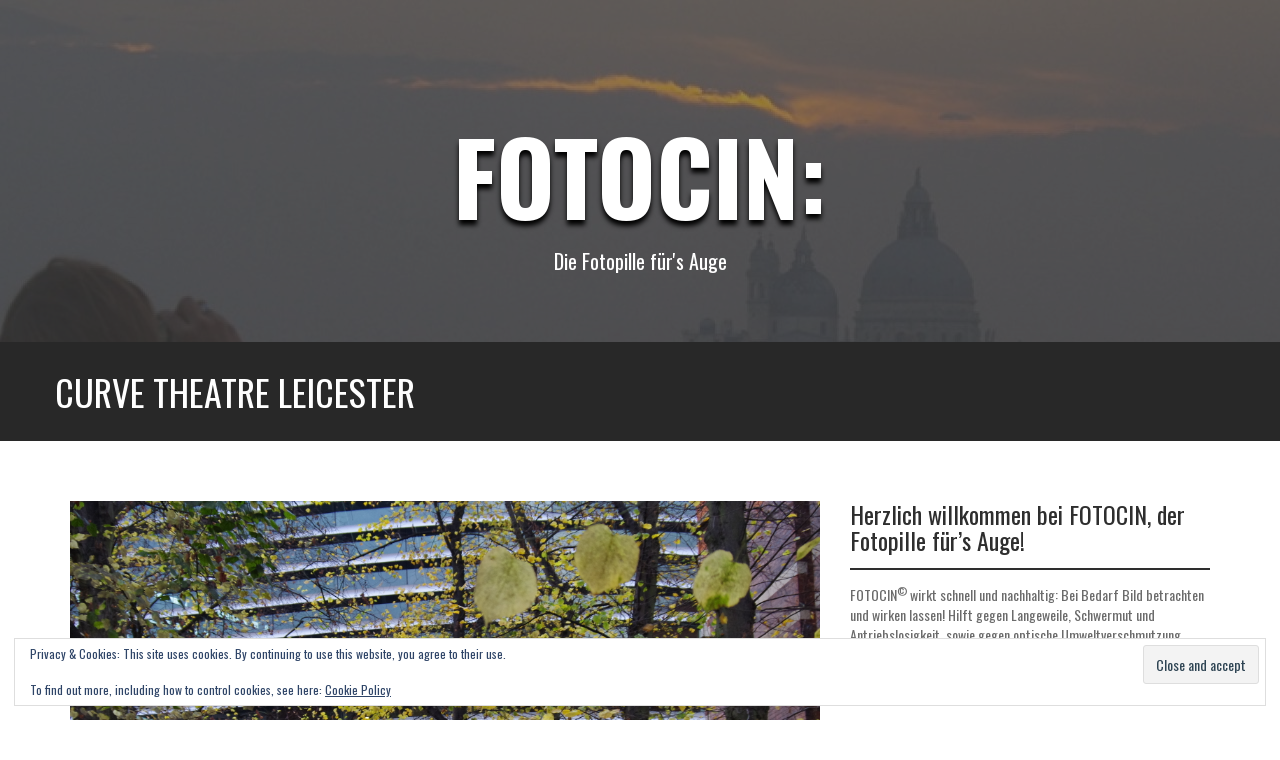

--- FILE ---
content_type: text/html; charset=UTF-8
request_url: https://fotocin.de/curve-theatre-leicester/
body_size: 21886
content:
<!DOCTYPE html>
<html lang="de">
<head>
<meta charset="UTF-8">
<meta name="viewport" content="width=device-width, initial-scale=1">
<link rel="profile" href="https://gmpg.org/xfn/11">
<link rel="pingback" href="https://fotocin.de/xmlrpc.php">

<meta name='robots' content='index, follow, max-image-preview:large, max-snippet:-1, max-video-preview:-1' />
<!-- Jetpack Site Verification Tags -->
<meta name="google-site-verification" content="googled0497ecd385eafe4.html" />

	<!-- This site is optimized with the Yoast SEO plugin v26.6 - https://yoast.com/wordpress/plugins/seo/ -->
	<title>Curve Theatre Leicester &#183; Fotocin:</title>
	<link rel="canonical" href="https://fotocin.de/curve-theatre-leicester/" />
	<meta property="og:locale" content="de_DE" />
	<meta property="og:type" content="article" />
	<meta property="og:title" content="Curve Theatre Leicester &#183; Fotocin:" />
	<meta property="og:url" content="https://fotocin.de/curve-theatre-leicester/" />
	<meta property="og:site_name" content="Fotocin:" />
	<meta property="article:published_time" content="2016-11-10T22:37:27+00:00" />
	<meta property="article:modified_time" content="2016-11-10T22:41:01+00:00" />
	<meta property="og:image" content="https://fotocin.de/wp-content/uploads/2016/11/IMGP2567.jpg" />
	<meta name="author" content="FOTOCIN" />
	<meta name="twitter:label1" content="Verfasst von" />
	<meta name="twitter:data1" content="FOTOCIN" />
	<script type="application/ld+json" class="yoast-schema-graph">{"@context":"https://schema.org","@graph":[{"@type":"WebPage","@id":"https://fotocin.de/curve-theatre-leicester/","url":"https://fotocin.de/curve-theatre-leicester/","name":"Curve Theatre Leicester &#183; Fotocin:","isPartOf":{"@id":"https://fotocin.de/#website"},"primaryImageOfPage":{"@id":"https://fotocin.de/curve-theatre-leicester/#primaryimage"},"image":{"@id":"https://fotocin.de/curve-theatre-leicester/#primaryimage"},"thumbnailUrl":"https://fotocin.de/wp-content/uploads/2016/11/IMGP2567.jpg","datePublished":"2016-11-10T22:37:27+00:00","dateModified":"2016-11-10T22:41:01+00:00","author":{"@id":"https://fotocin.de/#/schema/person/03331afe392d26b11e7ac90236f581d6"},"inLanguage":"de","potentialAction":[{"@type":"ReadAction","target":["https://fotocin.de/curve-theatre-leicester/"]}]},{"@type":"ImageObject","inLanguage":"de","@id":"https://fotocin.de/curve-theatre-leicester/#primaryimage","url":"https://fotocin.de/wp-content/uploads/2016/11/IMGP2567.jpg","contentUrl":"https://fotocin.de/wp-content/uploads/2016/11/IMGP2567.jpg"},{"@type":"WebSite","@id":"https://fotocin.de/#website","url":"https://fotocin.de/","name":"Fotocin:","description":"Die Fotopille für&#039;s Auge","potentialAction":[{"@type":"SearchAction","target":{"@type":"EntryPoint","urlTemplate":"https://fotocin.de/?s={search_term_string}"},"query-input":{"@type":"PropertyValueSpecification","valueRequired":true,"valueName":"search_term_string"}}],"inLanguage":"de"},{"@type":"Person","@id":"https://fotocin.de/#/schema/person/03331afe392d26b11e7ac90236f581d6","name":"FOTOCIN","image":{"@type":"ImageObject","inLanguage":"de","@id":"https://fotocin.de/#/schema/person/image/","url":"https://secure.gravatar.com/avatar/65757dd74ab58ca2da10480c212e01c9bcbbd4ce5cdd7b52bef27f6b76c6a9aa?s=96&d=mm&r=g","contentUrl":"https://secure.gravatar.com/avatar/65757dd74ab58ca2da10480c212e01c9bcbbd4ce5cdd7b52bef27f6b76c6a9aa?s=96&d=mm&r=g","caption":"FOTOCIN"},"description":"Herzlich willkommen bei FOTOCIN©, der Fotopille für’s Auge! FOTOCIN© wirkt schnell und nachhaltig: Bei Bedarf Bild betrachten und wirken lassen! Hilft gegen Langeweile, Schwermut und Antriebslosigkeit, sowie gegen optische Umweltverschmutzung. Dosierung nach Bedarf. Risiken und Nebenwirkungen sind nicht bekannt. Die hier eingestellten Bilder sind urheberrechtlich geschützt. Wenn Du einzelne Bilder privat oder gewerblich nutzen möchtest, frag bitte erst nach: info@fotocin.de","url":"https://fotocin.de/author/74paulp_/"}]}</script>
	<!-- / Yoast SEO plugin. -->


<link rel='dns-prefetch' href='//secure.gravatar.com' />
<link rel='dns-prefetch' href='//stats.wp.com' />
<link rel='dns-prefetch' href='//fonts.googleapis.com' />
<link rel='dns-prefetch' href='//widgets.wp.com' />
<link rel='dns-prefetch' href='//s0.wp.com' />
<link rel='dns-prefetch' href='//0.gravatar.com' />
<link rel='dns-prefetch' href='//1.gravatar.com' />
<link rel='dns-prefetch' href='//2.gravatar.com' />
<link rel="alternate" type="application/rss+xml" title="Fotocin: &raquo; Feed" href="https://fotocin.de/feed/" />
<link rel="alternate" type="application/rss+xml" title="Fotocin: &raquo; Kommentar-Feed" href="https://fotocin.de/comments/feed/" />
<link rel="alternate" type="application/rss+xml" title="Fotocin: &raquo; Curve Theatre Leicester-Kommentar-Feed" href="https://fotocin.de/curve-theatre-leicester/feed/" />
<link rel="alternate" title="oEmbed (JSON)" type="application/json+oembed" href="https://fotocin.de/wp-json/oembed/1.0/embed?url=https%3A%2F%2Ffotocin.de%2Fcurve-theatre-leicester%2F" />
<link rel="alternate" title="oEmbed (XML)" type="text/xml+oembed" href="https://fotocin.de/wp-json/oembed/1.0/embed?url=https%3A%2F%2Ffotocin.de%2Fcurve-theatre-leicester%2F&#038;format=xml" />
<style id='wp-img-auto-sizes-contain-inline-css' type='text/css'>
img:is([sizes=auto i],[sizes^="auto," i]){contain-intrinsic-size:3000px 1500px}
/*# sourceURL=wp-img-auto-sizes-contain-inline-css */
</style>
<link rel='stylesheet' id='wp-recentcomments-css' href='https://fotocin.de/wp-content/plugins/wp-recentcomments/css/wp-recentcomments.css?ver=2.2.7' type='text/css' media='screen' />
<style id='wp-emoji-styles-inline-css' type='text/css'>

	img.wp-smiley, img.emoji {
		display: inline !important;
		border: none !important;
		box-shadow: none !important;
		height: 1em !important;
		width: 1em !important;
		margin: 0 0.07em !important;
		vertical-align: -0.1em !important;
		background: none !important;
		padding: 0 !important;
	}
/*# sourceURL=wp-emoji-styles-inline-css */
</style>
<style id='wp-block-library-inline-css' type='text/css'>
:root{--wp-block-synced-color:#7a00df;--wp-block-synced-color--rgb:122,0,223;--wp-bound-block-color:var(--wp-block-synced-color);--wp-editor-canvas-background:#ddd;--wp-admin-theme-color:#007cba;--wp-admin-theme-color--rgb:0,124,186;--wp-admin-theme-color-darker-10:#006ba1;--wp-admin-theme-color-darker-10--rgb:0,107,160.5;--wp-admin-theme-color-darker-20:#005a87;--wp-admin-theme-color-darker-20--rgb:0,90,135;--wp-admin-border-width-focus:2px}@media (min-resolution:192dpi){:root{--wp-admin-border-width-focus:1.5px}}.wp-element-button{cursor:pointer}:root .has-very-light-gray-background-color{background-color:#eee}:root .has-very-dark-gray-background-color{background-color:#313131}:root .has-very-light-gray-color{color:#eee}:root .has-very-dark-gray-color{color:#313131}:root .has-vivid-green-cyan-to-vivid-cyan-blue-gradient-background{background:linear-gradient(135deg,#00d084,#0693e3)}:root .has-purple-crush-gradient-background{background:linear-gradient(135deg,#34e2e4,#4721fb 50%,#ab1dfe)}:root .has-hazy-dawn-gradient-background{background:linear-gradient(135deg,#faaca8,#dad0ec)}:root .has-subdued-olive-gradient-background{background:linear-gradient(135deg,#fafae1,#67a671)}:root .has-atomic-cream-gradient-background{background:linear-gradient(135deg,#fdd79a,#004a59)}:root .has-nightshade-gradient-background{background:linear-gradient(135deg,#330968,#31cdcf)}:root .has-midnight-gradient-background{background:linear-gradient(135deg,#020381,#2874fc)}:root{--wp--preset--font-size--normal:16px;--wp--preset--font-size--huge:42px}.has-regular-font-size{font-size:1em}.has-larger-font-size{font-size:2.625em}.has-normal-font-size{font-size:var(--wp--preset--font-size--normal)}.has-huge-font-size{font-size:var(--wp--preset--font-size--huge)}.has-text-align-center{text-align:center}.has-text-align-left{text-align:left}.has-text-align-right{text-align:right}.has-fit-text{white-space:nowrap!important}#end-resizable-editor-section{display:none}.aligncenter{clear:both}.items-justified-left{justify-content:flex-start}.items-justified-center{justify-content:center}.items-justified-right{justify-content:flex-end}.items-justified-space-between{justify-content:space-between}.screen-reader-text{border:0;clip-path:inset(50%);height:1px;margin:-1px;overflow:hidden;padding:0;position:absolute;width:1px;word-wrap:normal!important}.screen-reader-text:focus{background-color:#ddd;clip-path:none;color:#444;display:block;font-size:1em;height:auto;left:5px;line-height:normal;padding:15px 23px 14px;text-decoration:none;top:5px;width:auto;z-index:100000}html :where(.has-border-color){border-style:solid}html :where([style*=border-top-color]){border-top-style:solid}html :where([style*=border-right-color]){border-right-style:solid}html :where([style*=border-bottom-color]){border-bottom-style:solid}html :where([style*=border-left-color]){border-left-style:solid}html :where([style*=border-width]){border-style:solid}html :where([style*=border-top-width]){border-top-style:solid}html :where([style*=border-right-width]){border-right-style:solid}html :where([style*=border-bottom-width]){border-bottom-style:solid}html :where([style*=border-left-width]){border-left-style:solid}html :where(img[class*=wp-image-]){height:auto;max-width:100%}:where(figure){margin:0 0 1em}html :where(.is-position-sticky){--wp-admin--admin-bar--position-offset:var(--wp-admin--admin-bar--height,0px)}@media screen and (max-width:600px){html :where(.is-position-sticky){--wp-admin--admin-bar--position-offset:0px}}

/*# sourceURL=wp-block-library-inline-css */
</style><style id='global-styles-inline-css' type='text/css'>
:root{--wp--preset--aspect-ratio--square: 1;--wp--preset--aspect-ratio--4-3: 4/3;--wp--preset--aspect-ratio--3-4: 3/4;--wp--preset--aspect-ratio--3-2: 3/2;--wp--preset--aspect-ratio--2-3: 2/3;--wp--preset--aspect-ratio--16-9: 16/9;--wp--preset--aspect-ratio--9-16: 9/16;--wp--preset--color--black: #000000;--wp--preset--color--cyan-bluish-gray: #abb8c3;--wp--preset--color--white: #ffffff;--wp--preset--color--pale-pink: #f78da7;--wp--preset--color--vivid-red: #cf2e2e;--wp--preset--color--luminous-vivid-orange: #ff6900;--wp--preset--color--luminous-vivid-amber: #fcb900;--wp--preset--color--light-green-cyan: #7bdcb5;--wp--preset--color--vivid-green-cyan: #00d084;--wp--preset--color--pale-cyan-blue: #8ed1fc;--wp--preset--color--vivid-cyan-blue: #0693e3;--wp--preset--color--vivid-purple: #9b51e0;--wp--preset--gradient--vivid-cyan-blue-to-vivid-purple: linear-gradient(135deg,rgb(6,147,227) 0%,rgb(155,81,224) 100%);--wp--preset--gradient--light-green-cyan-to-vivid-green-cyan: linear-gradient(135deg,rgb(122,220,180) 0%,rgb(0,208,130) 100%);--wp--preset--gradient--luminous-vivid-amber-to-luminous-vivid-orange: linear-gradient(135deg,rgb(252,185,0) 0%,rgb(255,105,0) 100%);--wp--preset--gradient--luminous-vivid-orange-to-vivid-red: linear-gradient(135deg,rgb(255,105,0) 0%,rgb(207,46,46) 100%);--wp--preset--gradient--very-light-gray-to-cyan-bluish-gray: linear-gradient(135deg,rgb(238,238,238) 0%,rgb(169,184,195) 100%);--wp--preset--gradient--cool-to-warm-spectrum: linear-gradient(135deg,rgb(74,234,220) 0%,rgb(151,120,209) 20%,rgb(207,42,186) 40%,rgb(238,44,130) 60%,rgb(251,105,98) 80%,rgb(254,248,76) 100%);--wp--preset--gradient--blush-light-purple: linear-gradient(135deg,rgb(255,206,236) 0%,rgb(152,150,240) 100%);--wp--preset--gradient--blush-bordeaux: linear-gradient(135deg,rgb(254,205,165) 0%,rgb(254,45,45) 50%,rgb(107,0,62) 100%);--wp--preset--gradient--luminous-dusk: linear-gradient(135deg,rgb(255,203,112) 0%,rgb(199,81,192) 50%,rgb(65,88,208) 100%);--wp--preset--gradient--pale-ocean: linear-gradient(135deg,rgb(255,245,203) 0%,rgb(182,227,212) 50%,rgb(51,167,181) 100%);--wp--preset--gradient--electric-grass: linear-gradient(135deg,rgb(202,248,128) 0%,rgb(113,206,126) 100%);--wp--preset--gradient--midnight: linear-gradient(135deg,rgb(2,3,129) 0%,rgb(40,116,252) 100%);--wp--preset--font-size--small: 13px;--wp--preset--font-size--medium: 20px;--wp--preset--font-size--large: 36px;--wp--preset--font-size--x-large: 42px;--wp--preset--spacing--20: 0.44rem;--wp--preset--spacing--30: 0.67rem;--wp--preset--spacing--40: 1rem;--wp--preset--spacing--50: 1.5rem;--wp--preset--spacing--60: 2.25rem;--wp--preset--spacing--70: 3.38rem;--wp--preset--spacing--80: 5.06rem;--wp--preset--shadow--natural: 6px 6px 9px rgba(0, 0, 0, 0.2);--wp--preset--shadow--deep: 12px 12px 50px rgba(0, 0, 0, 0.4);--wp--preset--shadow--sharp: 6px 6px 0px rgba(0, 0, 0, 0.2);--wp--preset--shadow--outlined: 6px 6px 0px -3px rgb(255, 255, 255), 6px 6px rgb(0, 0, 0);--wp--preset--shadow--crisp: 6px 6px 0px rgb(0, 0, 0);}:where(.is-layout-flex){gap: 0.5em;}:where(.is-layout-grid){gap: 0.5em;}body .is-layout-flex{display: flex;}.is-layout-flex{flex-wrap: wrap;align-items: center;}.is-layout-flex > :is(*, div){margin: 0;}body .is-layout-grid{display: grid;}.is-layout-grid > :is(*, div){margin: 0;}:where(.wp-block-columns.is-layout-flex){gap: 2em;}:where(.wp-block-columns.is-layout-grid){gap: 2em;}:where(.wp-block-post-template.is-layout-flex){gap: 1.25em;}:where(.wp-block-post-template.is-layout-grid){gap: 1.25em;}.has-black-color{color: var(--wp--preset--color--black) !important;}.has-cyan-bluish-gray-color{color: var(--wp--preset--color--cyan-bluish-gray) !important;}.has-white-color{color: var(--wp--preset--color--white) !important;}.has-pale-pink-color{color: var(--wp--preset--color--pale-pink) !important;}.has-vivid-red-color{color: var(--wp--preset--color--vivid-red) !important;}.has-luminous-vivid-orange-color{color: var(--wp--preset--color--luminous-vivid-orange) !important;}.has-luminous-vivid-amber-color{color: var(--wp--preset--color--luminous-vivid-amber) !important;}.has-light-green-cyan-color{color: var(--wp--preset--color--light-green-cyan) !important;}.has-vivid-green-cyan-color{color: var(--wp--preset--color--vivid-green-cyan) !important;}.has-pale-cyan-blue-color{color: var(--wp--preset--color--pale-cyan-blue) !important;}.has-vivid-cyan-blue-color{color: var(--wp--preset--color--vivid-cyan-blue) !important;}.has-vivid-purple-color{color: var(--wp--preset--color--vivid-purple) !important;}.has-black-background-color{background-color: var(--wp--preset--color--black) !important;}.has-cyan-bluish-gray-background-color{background-color: var(--wp--preset--color--cyan-bluish-gray) !important;}.has-white-background-color{background-color: var(--wp--preset--color--white) !important;}.has-pale-pink-background-color{background-color: var(--wp--preset--color--pale-pink) !important;}.has-vivid-red-background-color{background-color: var(--wp--preset--color--vivid-red) !important;}.has-luminous-vivid-orange-background-color{background-color: var(--wp--preset--color--luminous-vivid-orange) !important;}.has-luminous-vivid-amber-background-color{background-color: var(--wp--preset--color--luminous-vivid-amber) !important;}.has-light-green-cyan-background-color{background-color: var(--wp--preset--color--light-green-cyan) !important;}.has-vivid-green-cyan-background-color{background-color: var(--wp--preset--color--vivid-green-cyan) !important;}.has-pale-cyan-blue-background-color{background-color: var(--wp--preset--color--pale-cyan-blue) !important;}.has-vivid-cyan-blue-background-color{background-color: var(--wp--preset--color--vivid-cyan-blue) !important;}.has-vivid-purple-background-color{background-color: var(--wp--preset--color--vivid-purple) !important;}.has-black-border-color{border-color: var(--wp--preset--color--black) !important;}.has-cyan-bluish-gray-border-color{border-color: var(--wp--preset--color--cyan-bluish-gray) !important;}.has-white-border-color{border-color: var(--wp--preset--color--white) !important;}.has-pale-pink-border-color{border-color: var(--wp--preset--color--pale-pink) !important;}.has-vivid-red-border-color{border-color: var(--wp--preset--color--vivid-red) !important;}.has-luminous-vivid-orange-border-color{border-color: var(--wp--preset--color--luminous-vivid-orange) !important;}.has-luminous-vivid-amber-border-color{border-color: var(--wp--preset--color--luminous-vivid-amber) !important;}.has-light-green-cyan-border-color{border-color: var(--wp--preset--color--light-green-cyan) !important;}.has-vivid-green-cyan-border-color{border-color: var(--wp--preset--color--vivid-green-cyan) !important;}.has-pale-cyan-blue-border-color{border-color: var(--wp--preset--color--pale-cyan-blue) !important;}.has-vivid-cyan-blue-border-color{border-color: var(--wp--preset--color--vivid-cyan-blue) !important;}.has-vivid-purple-border-color{border-color: var(--wp--preset--color--vivid-purple) !important;}.has-vivid-cyan-blue-to-vivid-purple-gradient-background{background: var(--wp--preset--gradient--vivid-cyan-blue-to-vivid-purple) !important;}.has-light-green-cyan-to-vivid-green-cyan-gradient-background{background: var(--wp--preset--gradient--light-green-cyan-to-vivid-green-cyan) !important;}.has-luminous-vivid-amber-to-luminous-vivid-orange-gradient-background{background: var(--wp--preset--gradient--luminous-vivid-amber-to-luminous-vivid-orange) !important;}.has-luminous-vivid-orange-to-vivid-red-gradient-background{background: var(--wp--preset--gradient--luminous-vivid-orange-to-vivid-red) !important;}.has-very-light-gray-to-cyan-bluish-gray-gradient-background{background: var(--wp--preset--gradient--very-light-gray-to-cyan-bluish-gray) !important;}.has-cool-to-warm-spectrum-gradient-background{background: var(--wp--preset--gradient--cool-to-warm-spectrum) !important;}.has-blush-light-purple-gradient-background{background: var(--wp--preset--gradient--blush-light-purple) !important;}.has-blush-bordeaux-gradient-background{background: var(--wp--preset--gradient--blush-bordeaux) !important;}.has-luminous-dusk-gradient-background{background: var(--wp--preset--gradient--luminous-dusk) !important;}.has-pale-ocean-gradient-background{background: var(--wp--preset--gradient--pale-ocean) !important;}.has-electric-grass-gradient-background{background: var(--wp--preset--gradient--electric-grass) !important;}.has-midnight-gradient-background{background: var(--wp--preset--gradient--midnight) !important;}.has-small-font-size{font-size: var(--wp--preset--font-size--small) !important;}.has-medium-font-size{font-size: var(--wp--preset--font-size--medium) !important;}.has-large-font-size{font-size: var(--wp--preset--font-size--large) !important;}.has-x-large-font-size{font-size: var(--wp--preset--font-size--x-large) !important;}
/*# sourceURL=global-styles-inline-css */
</style>

<style id='classic-theme-styles-inline-css' type='text/css'>
/*! This file is auto-generated */
.wp-block-button__link{color:#fff;background-color:#32373c;border-radius:9999px;box-shadow:none;text-decoration:none;padding:calc(.667em + 2px) calc(1.333em + 2px);font-size:1.125em}.wp-block-file__button{background:#32373c;color:#fff;text-decoration:none}
/*# sourceURL=/wp-includes/css/classic-themes.min.css */
</style>
<link rel='stylesheet' id='contact-form-7-css' href='https://fotocin.de/wp-content/plugins/contact-form-7/includes/css/styles.css?ver=6.1.4' type='text/css' media='all' />
<link rel='stylesheet' id='quill-headings-fonts-css' href='//fonts.googleapis.com/css?family=Oswald%3A400%2C700&#038;ver=6.9' type='text/css' media='all' />
<link rel='stylesheet' id='quill-body-fonts-css' href='//fonts.googleapis.com/css?family=Oswald%3A400%2C700&#038;ver=6.9' type='text/css' media='all' />
<link rel='stylesheet' id='quill-bootstrap-css' href='https://fotocin.de/wp-content/themes/quill/bootstrap/css/bootstrap.min.css?ver=1' type='text/css' media='all' />
<link rel='stylesheet' id='quill-style-css' href='https://fotocin.de/wp-content/themes/quill/style.css?ver=6.9' type='text/css' media='all' />
<style id='quill-style-inline-css' type='text/css'>
.services-area { background-color: #ffffff; }
.service-desc { color: #7c7c7c; }
.clients-area { background-color: ; }
.clients-area .widget-title { color: ; }
.clients-area .widget-title:after { border-color: ; }
.slick-prev:before, .slick-next:before { color: ; }
.social-area .widget-title { color: #2E2E2E; }
.latest-news-area { background-color: #ffffff; }
.latest-news-area .widget-title { color: #444; }
h1, h2, h3, h4, h5, h6, .main-navigation, .buttons, .wpcf7-submit, .comment-respond input[type="submit"], .facts-area .col-md-3, .header-buttons { font-family: Oswald; }
body, site-title { font-family: Oswald; }

/*# sourceURL=quill-style-inline-css */
</style>
<link rel='stylesheet' id='quill-font-awesome-css' href='https://fotocin.de/wp-content/themes/quill/fonts/font-awesome.min.css?ver=6.9' type='text/css' media='all' />
<link rel='stylesheet' id='quill-animate-css' href='https://fotocin.de/wp-content/themes/quill/css/animate.min.css?ver=6.9' type='text/css' media='all' />
<link rel='stylesheet' id='jetpack_likes-css' href='https://fotocin.de/wp-content/plugins/jetpack/modules/likes/style.css?ver=15.3.1' type='text/css' media='all' />
<link rel='stylesheet' id='jetpack-swiper-library-css' href='https://fotocin.de/wp-content/plugins/jetpack/_inc/blocks/swiper.css?ver=15.3.1' type='text/css' media='all' />
<link rel='stylesheet' id='jetpack-carousel-css' href='https://fotocin.de/wp-content/plugins/jetpack/modules/carousel/jetpack-carousel.css?ver=15.3.1' type='text/css' media='all' />
<link rel='stylesheet' id='sharedaddy-css' href='https://fotocin.de/wp-content/plugins/jetpack/modules/sharedaddy/sharing.css?ver=15.3.1' type='text/css' media='all' />
<link rel='stylesheet' id='social-logos-css' href='https://fotocin.de/wp-content/plugins/jetpack/_inc/social-logos/social-logos.min.css?ver=15.3.1' type='text/css' media='all' />
<script type="text/javascript" src="https://fotocin.de/wp-includes/js/jquery/jquery.min.js?ver=3.7.1" id="jquery-core-js"></script>
<script type="text/javascript" src="https://fotocin.de/wp-includes/js/jquery/jquery-migrate.min.js?ver=3.4.1" id="jquery-migrate-js"></script>
<script type="text/javascript" src="https://fotocin.de/wp-content/themes/quill/js/scripts.js?ver=1" id="quill-scripts-js"></script>
<script type="text/javascript" src="https://fotocin.de/wp-content/themes/quill/js/waypoints.min.js?ver=1" id="quill-waypoints-js"></script>
<script type="text/javascript" src="https://fotocin.de/wp-content/themes/quill/js/waypoints-sticky.min.js?ver=1" id="quill-waypoints-sticky-js"></script>
<script type="text/javascript" src="https://fotocin.de/wp-content/themes/quill/js/jquery.fitvids.js?ver=1" id="quill-fitvids-js"></script>
<script type="text/javascript" src="https://fotocin.de/wp-content/themes/quill/js/wow.min.js?ver=1" id="quill-wow-js"></script>
<script type="text/javascript" src="https://fotocin.de/wp-content/themes/quill/js/jquery.flexslider-min.js?ver=1" id="quill-flex-script-js"></script>
<script type="text/javascript" src="https://fotocin.de/wp-content/themes/quill/js/slider-init.js?ver=1" id="quill-slider-init-js"></script>
<script type="text/javascript" id="ajax-test-js-extra">
/* <![CDATA[ */
var the_ajax_script = {"ajaxurl":"https://fotocin.de/wp-admin/admin-ajax.php"};
//# sourceURL=ajax-test-js-extra
/* ]]> */
</script>
<script type="text/javascript" src="https://fotocin.de/wp-content/plugins/google-site-verification-using-meta-tag//verification.js?ver=6.9" id="ajax-test-js"></script>
<link rel="https://api.w.org/" href="https://fotocin.de/wp-json/" /><link rel="alternate" title="JSON" type="application/json" href="https://fotocin.de/wp-json/wp/v2/posts/1692" /><link rel="EditURI" type="application/rsd+xml" title="RSD" href="https://fotocin.de/xmlrpc.php?rsd" />
<meta name="generator" content="WordPress 6.9" />
<link rel='shortlink' href='https://fotocin.de/?p=1692' />

<!-- Google Webmaster Tools plugin for WordPress -->
<meta name="google-site-verification" content="EzxOjhJDRSApojbO9KrtEyEqMpX5IHTHDZP22gTCin4" />
	<style>img#wpstats{display:none}</style>
		<!--[if lt IE 9]>
<script src="https://fotocin.de/wp-content/themes/quill/js/html5shiv.js"></script>
<![endif]-->
<!-- All in one Favicon 4.8 --><link rel="shortcut icon" href="https://fotocin.de/wp-content/uploads/2014/05/pille021.jpg" />
			<style type="text/css">
				.has-banner:after {
				    content : "";
				    display: block;
				    position: absolute;
				    top: 0;
				    left: 0;
				    background: url(https://fotocin.de/wp-content/uploads/2014/10/cropped-Venedig-Fotograf.jpg) no-repeat;
				    background-position: center top;
				    background-attachment: fixed;
				    width: 100%;
				    height: 100%;
				    opacity : 0.4;
				    z-index: -1;
				}		
			</style>
			<style type="text/css" id="wp-custom-css">
			.site-info {display:none;}		</style>
		<!--
Plugin: Google meta tag Site Verification Plugin
Tracking Code.

-->

<meta name="google-site-verification" content=""/><link rel='stylesheet' id='eu-cookie-law-style-css' href='https://fotocin.de/wp-content/plugins/jetpack/modules/widgets/eu-cookie-law/style.css?ver=15.3.1' type='text/css' media='all' />
</head>

<body data-rsssl=1 class="wp-singular post-template-default single single-post postid-1692 single-format-image wp-theme-quill">
<div id="page" class="hfeed site">
	<a class="skip-link screen-reader-text" href="#content">Skip to content</a>

								
	<header id="masthead" class="site-header  has-banner" role="banner">
					<div class="header-overlay"></div>
				<nav id="site-navigation" class="main-navigation" role="navigation">
			<button class="menu-toggle"><i class="fa fa-bars"></i></button>
					</nav><!-- #site-navigation -->

		<div class="site-branding">
							<h1 class="site-title"><a href="https://fotocin.de/" rel="home">Fotocin:</a></h1>
				<h2 class="site-description">Die Fotopille für&#039;s Auge</h2>
					</div>
	</header><!-- #masthead -->

				
			<div class="title-banner"><div class="container"><h1 class="entry-title">Curve Theatre Leicester</h1></div></div>	
	<div id="content" class="site-content clearfix container">

	<div id="primary" class="content-area">
		<main id="main" class="site-main" role="main">

		
					
<article id="post-1692" class="post-1692 post type-post status-publish format-image hentry category-stadt tag-leicester post_format-post-format-image">

	
	<div class="entry-content">
		<p><a href="https://fotocin.de/wp-content/uploads/2016/11/IMGP2567.jpg"><img fetchpriority="high" decoding="async" data-attachment-id="1693" data-permalink="https://fotocin.de/curve-theatre-leicester/imgp2567/" data-orig-file="https://fotocin.de/wp-content/uploads/2016/11/IMGP2567.jpg" data-orig-size="4288,2848" data-comments-opened="1" data-image-meta="{&quot;aperture&quot;:&quot;6.3&quot;,&quot;credit&quot;:&quot;&quot;,&quot;camera&quot;:&quot;PENTAX K-x&quot;,&quot;caption&quot;:&quot;&quot;,&quot;created_timestamp&quot;:&quot;1478337712&quot;,&quot;copyright&quot;:&quot;&quot;,&quot;focal_length&quot;:&quot;50&quot;,&quot;iso&quot;:&quot;1600&quot;,&quot;shutter_speed&quot;:&quot;0.0125&quot;,&quot;title&quot;:&quot;&quot;,&quot;orientation&quot;:&quot;1&quot;}" data-image-title="Curve Theatre Leicester" data-image-description="" data-image-caption="" data-medium-file="https://fotocin.de/wp-content/uploads/2016/11/IMGP2567-300x199.jpg" data-large-file="https://fotocin.de/wp-content/uploads/2016/11/IMGP2567-1024x680.jpg" class="aligncenter size-full wp-image-1693" src="https://fotocin.de/wp-content/uploads/2016/11/IMGP2567.jpg" alt="Curve Theatre Leicester" width="4288" height="2848" srcset="https://fotocin.de/wp-content/uploads/2016/11/IMGP2567.jpg 4288w, https://fotocin.de/wp-content/uploads/2016/11/IMGP2567-300x199.jpg 300w, https://fotocin.de/wp-content/uploads/2016/11/IMGP2567-768x510.jpg 768w, https://fotocin.de/wp-content/uploads/2016/11/IMGP2567-1024x680.jpg 1024w, https://fotocin.de/wp-content/uploads/2016/11/IMGP2567-750x498.jpg 750w" sizes="(max-width: 4288px) 100vw, 4288px" /></a></p>
<div class="sharedaddy sd-sharing-enabled"><div class="robots-nocontent sd-block sd-social sd-social-icon sd-sharing"><h3 class="sd-title">Teilen mit:</h3><div class="sd-content"><ul><li class="share-pinterest"><a rel="nofollow noopener noreferrer"
				data-shared="sharing-pinterest-1692"
				class="share-pinterest sd-button share-icon no-text"
				href="https://fotocin.de/curve-theatre-leicester/?share=pinterest"
				target="_blank"
				aria-labelledby="sharing-pinterest-1692"
				>
				<span id="sharing-pinterest-1692" hidden>Klicken, um bei Pinterest zu teilen (Opens in new window)</span>
				<span>Pinterest</span>
			</a></li><li class="share-tumblr"><a rel="nofollow noopener noreferrer"
				data-shared="sharing-tumblr-1692"
				class="share-tumblr sd-button share-icon no-text"
				href="https://fotocin.de/curve-theatre-leicester/?share=tumblr"
				target="_blank"
				aria-labelledby="sharing-tumblr-1692"
				>
				<span id="sharing-tumblr-1692" hidden>Klicken, um bei Tumblr zu teilen (Opens in new window)</span>
				<span>Tumblr</span>
			</a></li><li class="share-linkedin"><a rel="nofollow noopener noreferrer"
				data-shared="sharing-linkedin-1692"
				class="share-linkedin sd-button share-icon no-text"
				href="https://fotocin.de/curve-theatre-leicester/?share=linkedin"
				target="_blank"
				aria-labelledby="sharing-linkedin-1692"
				>
				<span id="sharing-linkedin-1692" hidden>Klicken, um auf LinkedIn zu teilen (Opens in new window)</span>
				<span>LinkedIn</span>
			</a></li><li class="share-twitter"><a rel="nofollow noopener noreferrer"
				data-shared="sharing-twitter-1692"
				class="share-twitter sd-button share-icon no-text"
				href="https://fotocin.de/curve-theatre-leicester/?share=twitter"
				target="_blank"
				aria-labelledby="sharing-twitter-1692"
				>
				<span id="sharing-twitter-1692" hidden>Click to share on X (Opens in new window)</span>
				<span>X</span>
			</a></li><li class="share-facebook"><a rel="nofollow noopener noreferrer"
				data-shared="sharing-facebook-1692"
				class="share-facebook sd-button share-icon no-text"
				href="https://fotocin.de/curve-theatre-leicester/?share=facebook"
				target="_blank"
				aria-labelledby="sharing-facebook-1692"
				>
				<span id="sharing-facebook-1692" hidden>Click to share on Facebook (Opens in new window)</span>
				<span>Facebook</span>
			</a></li><li class="share-email"><a rel="nofollow noopener noreferrer"
				data-shared="sharing-email-1692"
				class="share-email sd-button share-icon no-text"
				href="mailto:?subject=%5BGeteilter%20Beitrag%5D%20Curve%20Theatre%20Leicester&#038;body=https%3A%2F%2Ffotocin.de%2Fcurve-theatre-leicester%2F&#038;share=email"
				target="_blank"
				aria-labelledby="sharing-email-1692"
				data-email-share-error-title="Do you have email set up?" data-email-share-error-text="If you&#039;re having problems sharing via email, you might not have email set up for your browser. You may need to create a new email yourself." data-email-share-nonce="17ef6879fd" data-email-share-track-url="https://fotocin.de/curve-theatre-leicester/?share=email">
				<span id="sharing-email-1692" hidden>Click to email a link to a friend (Opens in new window)</span>
				<span>E-Mail</span>
			</a></li><li class="share-end"></li></ul></div></div></div><div class='sharedaddy sd-block sd-like jetpack-likes-widget-wrapper jetpack-likes-widget-unloaded' id='like-post-wrapper-67940227-1692-6954efd5b6e3b' data-src='https://widgets.wp.com/likes/?ver=15.3.1#blog_id=67940227&amp;post_id=1692&amp;origin=fotocin.de&amp;obj_id=67940227-1692-6954efd5b6e3b' data-name='like-post-frame-67940227-1692-6954efd5b6e3b' data-title='Like or Reblog'><h3 class="sd-title">Gefällt mir:</h3><div class='likes-widget-placeholder post-likes-widget-placeholder' style='height: 55px;'><span class='button'><span>Gefällt</span></span> <span class="loading">Lädt&hellip;</span></div><span class='sd-text-color'></span><a class='sd-link-color'></a></div>			</div><!-- .entry-content -->

	<footer class="entry-footer">
		<span class="posted-on"><i class="fa fa-calendar"></i> <a href="https://fotocin.de/curve-theatre-leicester/" rel="bookmark"><time class="entry-date published" datetime="2016-11-11T00:37:27+02:00">11. November 2016</time><time class="updated" datetime="2016-11-11T00:41:01+02:00">11. November 2016</time></a></span><span class="byline"><i class="fa fa-user"></i> <span class="author vcard"><a class="url fn n" href="https://fotocin.de/author/74paulp_/">FOTOCIN</a></span></span>		<span><i class="fa fa-folder"></i> <a href="https://fotocin.de/category/stadt/" rel="category tag">Stadt</a></span><span><i class="fa fa-tag"></i> <a href="https://fotocin.de/tag/leicester/" rel="tag">Leicester</a></span><span><i class="fa fa-link"></i><a href="https://fotocin.de/curve-theatre-leicester/" rel="bookmark"> permalink</a></span>
			</footer><!-- .entry-footer -->
</article><!-- #post-## -->
			

				<nav class="navigation post-navigation" role="navigation">
		<h1 class="screen-reader-text">Post navigation</h1>
		<div class="nav-links">
			<div class="nav-previous buttons"><a href="https://fotocin.de/cathedral-church-of-st-martin-leicester/" rel="prev"><i class="fa fa-long-arrow-left"></i>&nbsp;Cathedral Church of St. Martin, Leicester</a></div><div class="nav-next buttons"><a href="https://fotocin.de/moewen/" rel="next">Möwen&nbsp;<i class="fa fa-long-arrow-right"></i></a></div>		</div><!-- .nav-links -->
	</nav><!-- .navigation -->
	
			
<div id="comments" class="comments-area">

	
	
	
		<div id="respond" class="comment-respond">
		<h3 id="reply-title" class="comment-reply-title">Kommentar verfassen <small><a rel="nofollow" id="cancel-comment-reply-link" href="/curve-theatre-leicester/#respond" style="display:none;">Antwort abbrechen</a></small></h3><form action="https://fotocin.de/wp-comments-post.php" method="post" id="commentform" class="comment-form"><p class="comment-notes"><span id="email-notes">Deine E-Mail-Adresse wird nicht veröffentlicht.</span> <span class="required-field-message">Erforderliche Felder sind mit <span class="required">*</span> markiert</span></p><p class="comment-form-comment"><label for="comment">Kommentar <span class="required">*</span></label> <textarea id="comment" name="comment" cols="45" rows="8" maxlength="65525" required></textarea></p><p class="comment-form-author"><label for="author">Name <span class="required">*</span></label> <input id="author" name="author" type="text" value="" size="30" maxlength="245" autocomplete="name" required /></p>
<p class="comment-form-email"><label for="email">E-Mail  <span class="required">*</span></label> <input id="email" name="email" type="email" value="" size="30" maxlength="100" aria-describedby="email-notes" autocomplete="email" required /></p>
<p class="comment-form-url"><label for="url">Webseite</label> <input id="url" name="url" type="url" value="" size="30" maxlength="200" autocomplete="url" /></p>
<p class="form-submit"><input name="submit" type="submit" id="submit" class="submit" value="Kommentar absenden" /> <input type='hidden' name='comment_post_ID' value='1692' id='comment_post_ID' />
<input type='hidden' name='comment_parent' id='comment_parent' value='0' />
</p><p style="display: none;"><input type="hidden" id="akismet_comment_nonce" name="akismet_comment_nonce" value="2ad5cf6a8b" /></p><p style="display: none !important;" class="akismet-fields-container" data-prefix="ak_"><label>&#916;<textarea name="ak_hp_textarea" cols="45" rows="8" maxlength="100"></textarea></label><input type="hidden" id="ak_js_1" name="ak_js" value="218"/><script>document.getElementById( "ak_js_1" ).setAttribute( "value", ( new Date() ).getTime() );</script></p></form>	</div><!-- #respond -->
	<p class="akismet_comment_form_privacy_notice">Diese Website verwendet Akismet, um Spam zu reduzieren. <a href="https://akismet.com/privacy/" target="_blank" rel="nofollow noopener">Erfahre, wie deine Kommentardaten verarbeitet werden.</a></p>
</div><!-- #comments -->

		
		</main><!-- #main -->
	</div><!-- #primary -->


<div id="secondary" class="widget-area" role="complementary">
	<aside id="text-7" class="widget widget_text"><h3 class="widget-title">Herzlich willkommen bei FOTOCIN, der Fotopille für’s Auge!  </h3>			<div class="textwidget"><p>FOTOCIN<sup>©</sup> wirkt schnell und nachhaltig: Bei Bedarf Bild betrachten und wirken lassen! Hilft gegen Langeweile, Schwermut und Antriebslosigkeit, sowie gegen optische Umweltverschmutzung. Dosierung nach Bedarf. Risiken und Nebenwirkungen sind nicht bekannt. </p>
</div>
		</aside><aside id="text-13" class="widget widget_text"><h3 class="widget-title">Welcome to FOTOCIN, the fotopill for your eyes!</h3>			<div class="textwidget"><p>FOTOCIN<sup>©</sup> works quickly and sustainably. When required view image and leave act. FOTOCIN<sup>©</sup> helps preventing boredom, sadness and lethargy. Also efficient against optical pollution. Dosage as needed. Risks and side effects are unknown.</p>
</div>
		</aside><aside id="media_image-7" class="widget widget_media_image"><img width="61" height="58" src="https://fotocin.de/wp-content/uploads/2014/09/pille02-Kopie.jpg" class="image wp-image-764 alignright attachment-full size-full" alt="" style="max-width: 100%; height: auto;" decoding="async" loading="lazy" data-attachment-id="764" data-permalink="https://fotocin.de/pille02-kopie-7/" data-orig-file="https://fotocin.de/wp-content/uploads/2014/09/pille02-Kopie.jpg" data-orig-size="61,58" data-comments-opened="1" data-image-meta="{&quot;aperture&quot;:&quot;0&quot;,&quot;credit&quot;:&quot;&quot;,&quot;camera&quot;:&quot;&quot;,&quot;caption&quot;:&quot;&quot;,&quot;created_timestamp&quot;:&quot;1213226619&quot;,&quot;copyright&quot;:&quot;&quot;,&quot;focal_length&quot;:&quot;0&quot;,&quot;iso&quot;:&quot;0&quot;,&quot;shutter_speed&quot;:&quot;0&quot;,&quot;title&quot;:&quot;&quot;,&quot;orientation&quot;:&quot;1&quot;}" data-image-title="pille02 &amp;#8211; Kopie" data-image-description="" data-image-caption="" data-medium-file="https://fotocin.de/wp-content/uploads/2014/09/pille02-Kopie.jpg" data-large-file="https://fotocin.de/wp-content/uploads/2014/09/pille02-Kopie.jpg" /></aside><aside id="text-7" class="widget widget_text"><h3 class="widget-title">Herzlich willkommen bei FOTOCIN, der Fotopille für’s Auge!  </h3>			<div class="textwidget"><p>FOTOCIN<sup>©</sup> wirkt schnell und nachhaltig: Bei Bedarf Bild betrachten und wirken lassen! Hilft gegen Langeweile, Schwermut und Antriebslosigkeit, sowie gegen optische Umweltverschmutzung. Dosierung nach Bedarf. Risiken und Nebenwirkungen sind nicht bekannt. </p>
</div>
		</aside><aside id="text-5" class="widget widget_text"><h3 class="widget-title">© Copyright</h3>			<div class="textwidget"><a href="mailto: info@fotocin.de" target="_blank"> Die hier eingestellten Bilder sind urheberrechtlich geschützt. Wenn Du einzelne Bilder privat oder gewerblich nutzen möchtest, frag bitte erst nach.</a> 


</div>
		</aside><aside id="text-21" class="widget widget_text"><h3 class="widget-title">Kontakt</h3>			<div class="textwidget"><a href="mailto: info@fotocin.de" target="_blank"> info@fotocin.de</a>
</div>
		</aside><aside id="text-23" class="widget widget_text">			<div class="textwidget"></div>
		</aside><aside id="media_image-8" class="widget widget_media_image"><img width="452" height="680" src="https://fotocin.de/wp-content/uploads/2014/10/Foto-Cine-Kopie.jpg" class="image wp-image-1268 aligncenter attachment-full size-full" alt="" style="max-width: 100%; height: auto;" decoding="async" loading="lazy" srcset="https://fotocin.de/wp-content/uploads/2014/10/Foto-Cine-Kopie.jpg 452w, https://fotocin.de/wp-content/uploads/2014/10/Foto-Cine-Kopie-199x300.jpg 199w" sizes="auto, (max-width: 452px) 100vw, 452px" data-attachment-id="1268" data-permalink="https://fotocin.de/?attachment_id=1268" data-orig-file="https://fotocin.de/wp-content/uploads/2014/10/Foto-Cine-Kopie.jpg" data-orig-size="452,680" data-comments-opened="1" data-image-meta="{&quot;aperture&quot;:&quot;11&quot;,&quot;credit&quot;:&quot;&quot;,&quot;camera&quot;:&quot;PENTAX K-x&quot;,&quot;caption&quot;:&quot;&quot;,&quot;created_timestamp&quot;:&quot;1412770081&quot;,&quot;copyright&quot;:&quot;&quot;,&quot;focal_length&quot;:&quot;50&quot;,&quot;iso&quot;:&quot;200&quot;,&quot;shutter_speed&quot;:&quot;0.005&quot;,&quot;title&quot;:&quot;&quot;,&quot;orientation&quot;:&quot;1&quot;}" data-image-title="Foto-Cine &amp;#8211; Kopie" data-image-description="" data-image-caption="" data-medium-file="https://fotocin.de/wp-content/uploads/2014/10/Foto-Cine-Kopie-199x300.jpg" data-large-file="https://fotocin.de/wp-content/uploads/2014/10/Foto-Cine-Kopie.jpg" /></aside><aside id="text-13" class="widget widget_text"><h3 class="widget-title">Welcome to FOTOCIN, the fotopill for your eyes!</h3>			<div class="textwidget"><p>FOTOCIN<sup>©</sup> works quickly and sustainably. When required view image and leave act. FOTOCIN<sup>©</sup> helps preventing boredom, sadness and lethargy. Also efficient against optical pollution. Dosage as needed. Risks and side effects are unknown.</p>
</div>
		</aside><aside id="text-19" class="widget widget_text"><h3 class="widget-title">© Copyright</h3>			<div class="textwidget"><a href="mailto: info@fotocin.de" target="_blank"> All pictures shown here are copyrighted. If you want to use pictures for private or commercial purpose please contact me.</a></div>
		</aside><aside id="text-18" class="widget widget_text"><h3 class="widget-title">Contact</h3>			<div class="textwidget"><a href="mailto: info@fotocin.de" target="_blank"> info@fotocin.de</a></div>
		</aside><style scoped type="text/css">.utcw-982q1ij {word-wrap:break-word}.utcw-982q1ij span,.utcw-982q1ij a{border-width:0px}.utcw-982q1ij span:hover,.utcw-982q1ij a:hover{border-width:0px}</style><aside id="utcw-2" class="widget widget_utcw widget_tag_cloud"><h3 class="widget-title">Tag Cloud</h3><div class="utcw-982q1ij tagcloud"><a class="tag-link-96 utcw-tag utcw-tag-leicester" href="https://fotocin.de/tag/leicester/" style="font-size:12.105263157895px" title="3 topics">Leicester</a> <a class="tag-link-15 utcw-tag utcw-tag-herbst" href="https://fotocin.de/tag/herbst/" style="font-size:10px" title="1 topic">Herbst</a> <a class="tag-link-60 utcw-tag utcw-tag-strasse" href="https://fotocin.de/tag/strasse/" style="font-size:10px" title="1 topic">Straße</a> <a class="tag-link-26 utcw-tag utcw-tag-grafenwerth" href="https://fotocin.de/tag/grafenwerth/" style="font-size:10px" title="1 topic">Grafenwerth</a> <a class="tag-link-57 utcw-tag utcw-tag-berlin" href="https://fotocin.de/tag/berlin/" style="font-size:11.052631578947px" title="2 topics">Berlin</a> <a class="tag-link-29 utcw-tag utcw-tag-panorama" href="https://fotocin.de/tag/panorama/" style="font-size:19.473684210526px" title="10 topics">Panorama</a> <a class="tag-link-59 utcw-tag utcw-tag-himmel" href="https://fotocin.de/tag/himmel/" style="font-size:11.052631578947px" title="2 topics">Himmel</a> <a class="tag-link-51 utcw-tag utcw-tag-gebaeude" href="https://fotocin.de/tag/gebaeude/" style="font-size:14.210526315789px" title="5 topics">Gebäude</a> <a class="tag-link-83 utcw-tag utcw-tag-stadt" href="https://fotocin.de/tag/stadt/" style="font-size:16.315789473684px" title="7 topics">Stadt</a> <a class="tag-link-86 utcw-tag utcw-tag-tiere" href="https://fotocin.de/tag/tiere/" style="font-size:21.578947368421px" title="12 topics">Tiere</a> <a class="tag-link-28 utcw-tag utcw-tag-bad-honnef" href="https://fotocin.de/tag/bad-honnef/" style="font-size:11.052631578947px" title="2 topics">Bad Honnef</a> <a class="tag-link-72 utcw-tag utcw-tag-nebel" href="https://fotocin.de/tag/nebel/" style="font-size:10px" title="1 topic">Nebel</a> <a class="tag-link-69 utcw-tag utcw-tag-tuerkei" href="https://fotocin.de/tag/tuerkei/" style="font-size:11.052631578947px" title="2 topics">Türkei</a> <a class="tag-link-89 utcw-tag utcw-tag-menschen" href="https://fotocin.de/tag/menschen/" style="font-size:19.473684210526px" title="10 topics">Menschen</a> <a class="tag-link-99 utcw-tag utcw-tag-nicaragua" href="https://fotocin.de/tag/nicaragua/" style="font-size:13.157894736842px" title="4 topics">Nicaragua</a> <a class="tag-link-43 utcw-tag utcw-tag-schiff" href="https://fotocin.de/tag/schiff/" style="font-size:11.052631578947px" title="2 topics">Schiff</a> <a class="tag-link-91 utcw-tag utcw-tag-brasilien" href="https://fotocin.de/tag/brasilien/" style="font-size:20.526315789474px" title="11 topics">Brasilien</a> <a class="tag-link-85 utcw-tag utcw-tag-strassburg" href="https://fotocin.de/tag/strassburg/" style="font-size:10px" title="1 topic">Straßburg</a> <a class="tag-link-49 utcw-tag utcw-tag-bruecke" href="https://fotocin.de/tag/bruecke/" style="font-size:10px" title="1 topic">Brücke</a> <a class="tag-link-87 utcw-tag utcw-tag-pflanzen" href="https://fotocin.de/tag/pflanzen/" style="font-size:16.315789473684px" title="7 topics">Pflanzen</a> <a class="tag-link-44 utcw-tag utcw-tag-fluss-2" href="https://fotocin.de/tag/fluss-2/" style="font-size:10px" title="1 topic">Fluss</a> <a class="tag-link-75 utcw-tag utcw-tag-musik" href="https://fotocin.de/tag/musik/" style="font-size:10px" title="1 topic">Musik</a> <a class="tag-link-84 utcw-tag utcw-tag-landschaft" href="https://fotocin.de/tag/landschaft/" style="font-size:13.157894736842px" title="4 topics">Landschaft</a> <a class="tag-link-93 utcw-tag utcw-tag-venedig" href="https://fotocin.de/tag/venedig/" style="font-size:21.578947368421px" title="12 topics">Venedig</a> <a class="tag-link-68 utcw-tag utcw-tag-belgien" href="https://fotocin.de/tag/belgien/" style="font-size:10px" title="1 topic">Belgien</a> <a class="tag-link-33 utcw-tag utcw-tag-aranka" href="https://fotocin.de/tag/aranka/" style="font-size:10px" title="1 topic">Aranka</a> <a class="tag-link-52 utcw-tag utcw-tag-loewenburg" href="https://fotocin.de/tag/loewenburg/" style="font-size:11.052631578947px" title="2 topics">Löwenburg</a> <a class="tag-link-30 utcw-tag utcw-tag-tiltshift" href="https://fotocin.de/tag/tiltshift/" style="font-size:14.210526315789px" title="5 topics">tiltshift</a> <a class="tag-link-95 utcw-tag utcw-tag-insel" href="https://fotocin.de/tag/insel/" style="font-size:10px" title="1 topic">Insel</a> <a class="tag-link-80 utcw-tag utcw-tag-siebengebirge" href="https://fotocin.de/tag/siebengebirge/" style="font-size:11.052631578947px" title="2 topics">Siebengebirge</a> <a class="tag-link-82 utcw-tag utcw-tag-rio-de-janeiro" href="https://fotocin.de/tag/rio-de-janeiro/" style="font-size:14.210526315789px" title="5 topics">Rio de Janeiro</a> <a class="tag-link-27 utcw-tag utcw-tag-winter" href="https://fotocin.de/tag/winter/" style="font-size:10px" title="1 topic">Winter</a> <a class="tag-link-64 utcw-tag utcw-tag-farbe" href="https://fotocin.de/tag/farbe/" style="font-size:11.052631578947px" title="2 topics">Farbe</a> <a class="tag-link-71 utcw-tag utcw-tag-schwarz-weiss" href="https://fotocin.de/tag/schwarz-weiss/" style="font-size:15.263157894737px" title="6 topics">schwarz-weiß</a> <a class="tag-link-45 utcw-tag utcw-tag-wolken" href="https://fotocin.de/tag/wolken/" style="font-size:13.157894736842px" title="4 topics">Wolken</a> <a class="tag-link-90 utcw-tag utcw-tag-frankreich" href="https://fotocin.de/tag/frankreich/" style="font-size:10px" title="1 topic">Frankreich</a> <a class="tag-link-79 utcw-tag utcw-tag-rhein" href="https://fotocin.de/tag/rhein/" style="font-size:25.789473684211px" title="16 topics">Rhein</a> <a class="tag-link-70 utcw-tag utcw-tag-berge" href="https://fotocin.de/tag/berge/" style="font-size:10px" title="1 topic">Berge</a> <a class="tag-link-61 utcw-tag utcw-tag-fussball" href="https://fotocin.de/tag/fussball/" style="font-size:10px" title="1 topic">Fußball</a> <a class="tag-link-92 utcw-tag utcw-tag-schweiz" href="https://fotocin.de/tag/schweiz/" style="font-size:13.157894736842px" title="4 topics">Schweiz</a> <a class="tag-link-20 utcw-tag utcw-tag-drachenfels" href="https://fotocin.de/tag/drachenfels/" style="font-size:19.473684210526px" title="10 topics">Drachenfels</a> <a class="tag-link-41 utcw-tag utcw-tag-wasser" href="https://fotocin.de/tag/wasser/" style="font-size:30px" title="20 topics">Wasser</a> <a class="tag-link-65 utcw-tag utcw-tag-alpen" href="https://fotocin.de/tag/alpen/" style="font-size:11.052631578947px" title="2 topics">Alpen</a></div></aside><aside id="recentcomments" class="widget widget_recentcomments"><h3 class="widget-title">Kommentare</h3><ul><li class="rc-navi rc-clearfix"><span class="rc-loading">Informationen laden noch...</span></li><li id="rc-comment-temp" class="rc-item rc-comment rc-clearfix"><div class="rc-info"></div><div class="rc-timestamp"></div><div class="rc-excerpt"></div></li><li id="rc-ping-temp" class="rc-item rc-ping rc-clearfix"><span class="rc-label"></span></li></ul></aside><aside id="eu_cookie_law_widget-2" class="widget widget_eu_cookie_law_widget">
<div
	class="hide-on-button"
	data-hide-timeout="30"
	data-consent-expiration="180"
	id="eu-cookie-law"
>
	<form method="post" id="jetpack-eu-cookie-law-form">
		<input type="submit" value="Close and accept" class="accept" />
	</form>

	Privacy &amp; Cookies: This site uses cookies. By continuing to use this website, you agree to their use.<br />
<br />
To find out more, including how to control cookies, see here:
		<a href="https://automattic.com/cookies/" rel="nofollow">
		Cookie Policy	</a>
</div>
</aside></div><!-- #secondary -->

	</div><!-- #content -->
			
	<div id="sidebar-footer" class="footer-widget-area clearfix" role="complementary">
		<div class="container">
										<div class="sidebar-column col-md-4 col-sm-4"> <aside id="text-26" class="widget widget_text"><h3 class="widget-title">Persönlichkeitsrechte</h3>			<div class="textwidget"><p>Dies ist eine private Seite, die keine kommerziellen Interessen verfolgt!</p>
<p>Sollte sich jemand durch die von mir veröffentlichten Bilder in seinem Persönlichkeitsrecht verletzt fühlen oder mit der Veröffentlichung eines Bildes nicht einverstanden sein, so entferne ich selbstverständlich das Bild der entsprechenden Person.</p>
<p>Wenn Du Dich mit einem Bild nicht einverstanden fühlst, das Dich persönlich darstellt, so bitte ich um Kontaktaufnahme unter <a href="mailto: info@fotocin.de" target="_blank"><u> info@fotocin.de</u></a>. Ich werde innerhalb von fünf Werktagen nach Eingang Deiner Email das entsprechende Bild entfernen und dies entsprechend bestätigen.</p>
<p>Um jedoch einen Missbrauch  auszuschließen, muss eine entsprechende Kontaktaufnahme den Namen oder die Nummer des Bildes, sowie das Album, in dem das Bild enthalten ist, eine gültige Email-Adresse für eine Rückfrage durch mich und den Namen der Person, sowie den Grund, weshalb das Bild entfernt werden soll, sowie eine kurze Beschreibung der Person auf dem Bild, die nicht mit der Veröffentlichung einverstanden ist, beinhalten. </p>
<p>Dies dient dem Nachweis mir gegenüber, dass der Wunsch der Entfernung des Bildes berechtigt ist und der Rückfrage durch mich, um Missbrauch durch Dritte und Unbeteiligte auszuschließen. Vielen Dank für Dein Verständnis!</p>
<p>Ich bin nicht in der Lage, zu kontrollieren, beziehungsweise zu vermeiden, ob Bilder von mir auf den Computern anderer Webseitenbesuchern gespeichert worden sind, bevor Dein Bild entsprechend Deinem Wunsch entfernt worden ist. Dies ist technisch nicht zu vermeiden.</p>
<p>Ich entferne nach Erhalt Deines nach obiger Verfahrensweise übermittelten Wunsches gerne das entsprechende Bild, übernehme jedoch keinerlei finanzielle oder anderweitige Entschädigung. </p>
</div>
		</aside> </div> 				<div class="sidebar-column col-md-4 col-sm-4"> <aside id="text-30" class="widget widget_text"><h3 class="widget-title">personal rights</h3>			<div class="textwidget"><p>This is a private site, which does not pursue any commercial interest! </p>
<p>If someone feels violated in terms of personal rights or does not agree to its publication on the web, feel free to contact me and I will remove the image accordingly. Please send your inquiry to <a href="mailto: info@fotocin.de" target="_blank"><u> info@fotocin.de</u></a>.</p>
<p>To prevent misconduct, please provide me with information about the exposed person on the picture, its correspondent number and album file as well as a valid email adress to be able to double-check your request. This is only to proof that your request is valid and to prevent misuse by third parties. I will consequently delete the image within 5 business days.</p>
<p>Neither am I able to control nor to prevent images from the storage on external devices. It is technically not feasible to remove images if they are already in use by external website visitors.</p>
<p>I will remove your image if you provide me with your details, however, I am not liable for any finacial claims. </p>
</div>
		</aside> </div> 				<div class="sidebar-column col-md-4 col-sm-4"> <aside id="text-29" class="widget widget_text"><h3 class="widget-title">Impressum ▪ imprint</h3>			<div class="textwidget"><p>Paul Schilling<br />
Girardetallee 12<br />
D-53604 Bad Honnef<br />
<a href="mailto: info@fotocin.de" target="_blank"> info@fotocin.de</a></p>
</div>
		</aside><aside id="meta-4" class="widget widget_meta"><h3 class="widget-title">Meta</h3>
		<ul>
						<li><a rel="nofollow" href="https://fotocin.de/wp-login.php">Anmelden</a></li>
			<li><a href="https://fotocin.de/feed/">Feed der Einträge</a></li>
			<li><a href="https://fotocin.de/comments/feed/">Kommentar-Feed</a></li>

			<li><a href="https://de.wordpress.org/">WordPress.org</a></li>
		</ul>

		</aside> </div> 		</div>	
	</div>	
	<footer id="colophon" class="site-footer" role="contentinfo">
		<div class="site-info container">
			<a href="https://wordpress.org/">Proudly powered by WordPress</a>
			<span class="sep"> | </span>
			Theme: <a href="https://athemes.com/theme/quill" rel="nofollow">Quill</a> by aThemes		</div><!-- .site-info -->
	</footer><!-- #colophon -->
</div><!-- #page -->

<script type="speculationrules">
{"prefetch":[{"source":"document","where":{"and":[{"href_matches":"/*"},{"not":{"href_matches":["/wp-*.php","/wp-admin/*","/wp-content/uploads/*","/wp-content/*","/wp-content/plugins/*","/wp-content/themes/quill/*","/*\\?(.+)"]}},{"not":{"selector_matches":"a[rel~=\"nofollow\"]"}},{"not":{"selector_matches":".no-prefetch, .no-prefetch a"}}]},"eagerness":"conservative"}]}
</script>
<script type="text/javascript">
		function popup (url) {
		fenster = window.open(url, "Popupfenster", "width=530,height=400,resizable=yes");
		fenster.focus();
		return false;
		}
		</script><script>
/* <![CDATA[ */
var rcGlobal = {
	serverUrl		:'https://fotocin.de',
	infoTemp		:'%REVIEWER% on %POST%',
	loadingText		:'Informationen laden noch',
	noCommentsText	:'No comments',
	newestText		:'&laquo; Neueste',
	newerText		:'&laquo; Neuere',
	olderText		:'Ältere &raquo;',
	showContent		:'1',
	external		:'1',
	avatarSize		:'32',
	avatarPosition	:'left',
	anonymous		:'Anonym'
};
/* ]]> */
</script>
		<div id="jp-carousel-loading-overlay">
			<div id="jp-carousel-loading-wrapper">
				<span id="jp-carousel-library-loading">&nbsp;</span>
			</div>
		</div>
		<div class="jp-carousel-overlay" style="display: none;">

		<div class="jp-carousel-container">
			<!-- The Carousel Swiper -->
			<div
				class="jp-carousel-wrap swiper jp-carousel-swiper-container jp-carousel-transitions"
				itemscope
				itemtype="https://schema.org/ImageGallery">
				<div class="jp-carousel swiper-wrapper"></div>
				<div class="jp-swiper-button-prev swiper-button-prev">
					<svg width="25" height="24" viewBox="0 0 25 24" fill="none" xmlns="http://www.w3.org/2000/svg">
						<mask id="maskPrev" mask-type="alpha" maskUnits="userSpaceOnUse" x="8" y="6" width="9" height="12">
							<path d="M16.2072 16.59L11.6496 12L16.2072 7.41L14.8041 6L8.8335 12L14.8041 18L16.2072 16.59Z" fill="white"/>
						</mask>
						<g mask="url(#maskPrev)">
							<rect x="0.579102" width="23.8823" height="24" fill="#FFFFFF"/>
						</g>
					</svg>
				</div>
				<div class="jp-swiper-button-next swiper-button-next">
					<svg width="25" height="24" viewBox="0 0 25 24" fill="none" xmlns="http://www.w3.org/2000/svg">
						<mask id="maskNext" mask-type="alpha" maskUnits="userSpaceOnUse" x="8" y="6" width="8" height="12">
							<path d="M8.59814 16.59L13.1557 12L8.59814 7.41L10.0012 6L15.9718 12L10.0012 18L8.59814 16.59Z" fill="white"/>
						</mask>
						<g mask="url(#maskNext)">
							<rect x="0.34375" width="23.8822" height="24" fill="#FFFFFF"/>
						</g>
					</svg>
				</div>
			</div>
			<!-- The main close buton -->
			<div class="jp-carousel-close-hint">
				<svg width="25" height="24" viewBox="0 0 25 24" fill="none" xmlns="http://www.w3.org/2000/svg">
					<mask id="maskClose" mask-type="alpha" maskUnits="userSpaceOnUse" x="5" y="5" width="15" height="14">
						<path d="M19.3166 6.41L17.9135 5L12.3509 10.59L6.78834 5L5.38525 6.41L10.9478 12L5.38525 17.59L6.78834 19L12.3509 13.41L17.9135 19L19.3166 17.59L13.754 12L19.3166 6.41Z" fill="white"/>
					</mask>
					<g mask="url(#maskClose)">
						<rect x="0.409668" width="23.8823" height="24" fill="#FFFFFF"/>
					</g>
				</svg>
			</div>
			<!-- Image info, comments and meta -->
			<div class="jp-carousel-info">
				<div class="jp-carousel-info-footer">
					<div class="jp-carousel-pagination-container">
						<div class="jp-swiper-pagination swiper-pagination"></div>
						<div class="jp-carousel-pagination"></div>
					</div>
					<div class="jp-carousel-photo-title-container">
						<h2 class="jp-carousel-photo-caption"></h2>
					</div>
					<div class="jp-carousel-photo-icons-container">
						<a href="#" class="jp-carousel-icon-btn jp-carousel-icon-info" aria-label="Toggle photo metadata visibility">
							<span class="jp-carousel-icon">
								<svg width="25" height="24" viewBox="0 0 25 24" fill="none" xmlns="http://www.w3.org/2000/svg">
									<mask id="maskInfo" mask-type="alpha" maskUnits="userSpaceOnUse" x="2" y="2" width="21" height="20">
										<path fill-rule="evenodd" clip-rule="evenodd" d="M12.7537 2C7.26076 2 2.80273 6.48 2.80273 12C2.80273 17.52 7.26076 22 12.7537 22C18.2466 22 22.7046 17.52 22.7046 12C22.7046 6.48 18.2466 2 12.7537 2ZM11.7586 7V9H13.7488V7H11.7586ZM11.7586 11V17H13.7488V11H11.7586ZM4.79292 12C4.79292 16.41 8.36531 20 12.7537 20C17.142 20 20.7144 16.41 20.7144 12C20.7144 7.59 17.142 4 12.7537 4C8.36531 4 4.79292 7.59 4.79292 12Z" fill="white"/>
									</mask>
									<g mask="url(#maskInfo)">
										<rect x="0.8125" width="23.8823" height="24" fill="#FFFFFF"/>
									</g>
								</svg>
							</span>
						</a>
												<a href="#" class="jp-carousel-icon-btn jp-carousel-icon-comments" aria-label="Toggle photo comments visibility">
							<span class="jp-carousel-icon">
								<svg width="25" height="24" viewBox="0 0 25 24" fill="none" xmlns="http://www.w3.org/2000/svg">
									<mask id="maskComments" mask-type="alpha" maskUnits="userSpaceOnUse" x="2" y="2" width="21" height="20">
										<path fill-rule="evenodd" clip-rule="evenodd" d="M4.3271 2H20.2486C21.3432 2 22.2388 2.9 22.2388 4V16C22.2388 17.1 21.3432 18 20.2486 18H6.31729L2.33691 22V4C2.33691 2.9 3.2325 2 4.3271 2ZM6.31729 16H20.2486V4H4.3271V18L6.31729 16Z" fill="white"/>
									</mask>
									<g mask="url(#maskComments)">
										<rect x="0.34668" width="23.8823" height="24" fill="#FFFFFF"/>
									</g>
								</svg>

								<span class="jp-carousel-has-comments-indicator" aria-label="This image has comments."></span>
							</span>
						</a>
											</div>
				</div>
				<div class="jp-carousel-info-extra">
					<div class="jp-carousel-info-content-wrapper">
						<div class="jp-carousel-photo-title-container">
							<h2 class="jp-carousel-photo-title"></h2>
						</div>
						<div class="jp-carousel-comments-wrapper">
															<div id="jp-carousel-comments-loading">
									<span>Kommentare werden geladen...</span>
								</div>
								<div class="jp-carousel-comments"></div>
								<div id="jp-carousel-comment-form-container">
									<span id="jp-carousel-comment-form-spinner">&nbsp;</span>
									<div id="jp-carousel-comment-post-results"></div>
																														<form id="jp-carousel-comment-form">
												<label for="jp-carousel-comment-form-comment-field" class="screen-reader-text">Einen Kommentar schreiben...</label>
												<textarea
													name="comment"
													class="jp-carousel-comment-form-field jp-carousel-comment-form-textarea"
													id="jp-carousel-comment-form-comment-field"
													placeholder="Einen Kommentar schreiben..."
												></textarea>
												<div id="jp-carousel-comment-form-submit-and-info-wrapper">
													<div id="jp-carousel-comment-form-commenting-as">
																													<fieldset>
																<label for="jp-carousel-comment-form-email-field">E-Mail  (Erforderlich)</label>
																<input type="text" name="email" class="jp-carousel-comment-form-field jp-carousel-comment-form-text-field" id="jp-carousel-comment-form-email-field" />
															</fieldset>
															<fieldset>
																<label for="jp-carousel-comment-form-author-field">Name (Erforderlich)</label>
																<input type="text" name="author" class="jp-carousel-comment-form-field jp-carousel-comment-form-text-field" id="jp-carousel-comment-form-author-field" />
															</fieldset>
															<fieldset>
																<label for="jp-carousel-comment-form-url-field">Webseite</label>
																<input type="text" name="url" class="jp-carousel-comment-form-field jp-carousel-comment-form-text-field" id="jp-carousel-comment-form-url-field" />
															</fieldset>
																											</div>
													<input
														type="submit"
														name="submit"
														class="jp-carousel-comment-form-button"
														id="jp-carousel-comment-form-button-submit"
														value="Kommentar absenden" />
												</div>
											</form>
																											</div>
													</div>
						<div class="jp-carousel-image-meta">
							<div class="jp-carousel-title-and-caption">
								<div class="jp-carousel-photo-info">
									<h3 class="jp-carousel-caption" itemprop="caption description"></h3>
								</div>

								<div class="jp-carousel-photo-description"></div>
							</div>
							<ul class="jp-carousel-image-exif" style="display: none;"></ul>
							<a class="jp-carousel-image-download" href="#" target="_blank" style="display: none;">
								<svg width="25" height="24" viewBox="0 0 25 24" fill="none" xmlns="http://www.w3.org/2000/svg">
									<mask id="mask0" mask-type="alpha" maskUnits="userSpaceOnUse" x="3" y="3" width="19" height="18">
										<path fill-rule="evenodd" clip-rule="evenodd" d="M5.84615 5V19H19.7775V12H21.7677V19C21.7677 20.1 20.8721 21 19.7775 21H5.84615C4.74159 21 3.85596 20.1 3.85596 19V5C3.85596 3.9 4.74159 3 5.84615 3H12.8118V5H5.84615ZM14.802 5V3H21.7677V10H19.7775V6.41L9.99569 16.24L8.59261 14.83L18.3744 5H14.802Z" fill="white"/>
									</mask>
									<g mask="url(#mask0)">
										<rect x="0.870605" width="23.8823" height="24" fill="#FFFFFF"/>
									</g>
								</svg>
								<span class="jp-carousel-download-text"></span>
							</a>
							<div class="jp-carousel-image-map" style="display: none;"></div>
						</div>
					</div>
				</div>
			</div>
		</div>

		</div>
		
	<script type="text/javascript">
		window.WPCOM_sharing_counts = {"https:\/\/fotocin.de\/curve-theatre-leicester\/":1692};
	</script>
						<script type="text/javascript" src="https://fotocin.de/wp-content/plugins/wp-recentcomments/js/wp-recentcomments.js?ver=2.2.7" id="wp-recentcomments-js"></script>
<script type="text/javascript" src="https://fotocin.de/wp-includes/js/dist/hooks.min.js?ver=dd5603f07f9220ed27f1" id="wp-hooks-js"></script>
<script type="text/javascript" src="https://fotocin.de/wp-includes/js/dist/i18n.min.js?ver=c26c3dc7bed366793375" id="wp-i18n-js"></script>
<script type="text/javascript" id="wp-i18n-js-after">
/* <![CDATA[ */
wp.i18n.setLocaleData( { 'text direction\u0004ltr': [ 'ltr' ] } );
//# sourceURL=wp-i18n-js-after
/* ]]> */
</script>
<script type="text/javascript" src="https://fotocin.de/wp-content/plugins/contact-form-7/includes/swv/js/index.js?ver=6.1.4" id="swv-js"></script>
<script type="text/javascript" id="contact-form-7-js-translations">
/* <![CDATA[ */
( function( domain, translations ) {
	var localeData = translations.locale_data[ domain ] || translations.locale_data.messages;
	localeData[""].domain = domain;
	wp.i18n.setLocaleData( localeData, domain );
} )( "contact-form-7", {"translation-revision-date":"2025-10-26 03:28:49+0000","generator":"GlotPress\/4.0.3","domain":"messages","locale_data":{"messages":{"":{"domain":"messages","plural-forms":"nplurals=2; plural=n != 1;","lang":"de"},"This contact form is placed in the wrong place.":["Dieses Kontaktformular wurde an der falschen Stelle platziert."],"Error:":["Fehler:"]}},"comment":{"reference":"includes\/js\/index.js"}} );
//# sourceURL=contact-form-7-js-translations
/* ]]> */
</script>
<script type="text/javascript" id="contact-form-7-js-before">
/* <![CDATA[ */
var wpcf7 = {
    "api": {
        "root": "https:\/\/fotocin.de\/wp-json\/",
        "namespace": "contact-form-7\/v1"
    }
};
//# sourceURL=contact-form-7-js-before
/* ]]> */
</script>
<script type="text/javascript" src="https://fotocin.de/wp-content/plugins/contact-form-7/includes/js/index.js?ver=6.1.4" id="contact-form-7-js"></script>
<script type="text/javascript" src="https://fotocin.de/wp-content/themes/quill/js/navigation.js?ver=20120206" id="quill-navigation-js"></script>
<script type="text/javascript" src="https://fotocin.de/wp-content/themes/quill/js/skip-link-focus-fix.js?ver=20130115" id="quill-skip-link-focus-fix-js"></script>
<script type="text/javascript" src="https://fotocin.de/wp-includes/js/comment-reply.min.js?ver=6.9" id="comment-reply-js" async="async" data-wp-strategy="async" fetchpriority="low"></script>
<script type="text/javascript" id="jetpack-stats-js-before">
/* <![CDATA[ */
_stq = window._stq || [];
_stq.push([ "view", JSON.parse("{\"v\":\"ext\",\"blog\":\"67940227\",\"post\":\"1692\",\"tz\":\"2\",\"srv\":\"fotocin.de\",\"j\":\"1:15.3.1\"}") ]);
_stq.push([ "clickTrackerInit", "67940227", "1692" ]);
//# sourceURL=jetpack-stats-js-before
/* ]]> */
</script>
<script type="text/javascript" src="https://stats.wp.com/e-202501.js" id="jetpack-stats-js" defer="defer" data-wp-strategy="defer"></script>
<script type="text/javascript" id="jetpack-carousel-js-extra">
/* <![CDATA[ */
var jetpackSwiperLibraryPath = {"url":"https://fotocin.de/wp-content/plugins/jetpack/_inc/blocks/swiper.js"};
var jetpackCarouselStrings = {"widths":[370,700,1000,1200,1400,2000],"is_logged_in":"","lang":"de","ajaxurl":"https://fotocin.de/wp-admin/admin-ajax.php","nonce":"3fec87af42","display_exif":"0","display_comments":"1","single_image_gallery":"1","single_image_gallery_media_file":"","background_color":"black","comment":"Kommentieren","post_comment":"Kommentar absenden","write_comment":"Einen Kommentar schreiben...","loading_comments":"Kommentare werden geladen...","image_label":"Open image in full-screen.","download_original":"Volle Gr\u00f6\u00dfe ansehen \u003Cspan class=\"photo-size\"\u003E{0}\u003Cspan class=\"photo-size-times\"\u003E\u00d7\u003C/span\u003E{1}\u003C/span\u003E","no_comment_text":"Bitte etwas Text in Deinen Kommentar einf\u00fcgen.","no_comment_email":"Bitte eine E-Mail-Adresse zum Kommentieren angeben.","no_comment_author":"Bitte Deinen Namen zum Kommentieren angeben.","comment_post_error":"Dein Kommentar konnte leider nicht abgeschickt werden. Bitte versuche es sp\u00e4ter erneut.","comment_approved":"Dein Kommentar wurde genehmigt.","comment_unapproved":"Dein Kommentar muss noch moderiert werden.","camera":"Kamera","aperture":"Blende","shutter_speed":"Verschlusszeit","focal_length":"Brennweite","copyright":"Copyright","comment_registration":"0","require_name_email":"1","login_url":"https://fotocin.de/wp-login.php?redirect_to=https%3A%2F%2Ffotocin.de%2Fcurve-theatre-leicester%2F","blog_id":"1","meta_data":["camera","aperture","shutter_speed","focal_length","copyright"]};
//# sourceURL=jetpack-carousel-js-extra
/* ]]> */
</script>
<script type="text/javascript" src="https://fotocin.de/wp-content/plugins/jetpack/_inc/build/carousel/jetpack-carousel.min.js?ver=15.3.1" id="jetpack-carousel-js"></script>
<script type="text/javascript" src="https://fotocin.de/wp-content/plugins/jetpack/_inc/build/likes/queuehandler.min.js?ver=15.3.1" id="jetpack_likes_queuehandler-js"></script>
<script defer type="text/javascript" src="https://fotocin.de/wp-content/plugins/akismet/_inc/akismet-frontend.js?ver=1762971300" id="akismet-frontend-js"></script>
<script type="text/javascript" src="https://fotocin.de/wp-content/plugins/jetpack/_inc/build/widgets/eu-cookie-law/eu-cookie-law.min.js?ver=20180522" id="eu-cookie-law-script-js"></script>
<script type="text/javascript" id="sharing-js-js-extra">
/* <![CDATA[ */
var sharing_js_options = {"lang":"de","counts":"1","is_stats_active":"1"};
//# sourceURL=sharing-js-js-extra
/* ]]> */
</script>
<script type="text/javascript" src="https://fotocin.de/wp-content/plugins/jetpack/_inc/build/sharedaddy/sharing.min.js?ver=15.3.1" id="sharing-js-js"></script>
<script type="text/javascript" id="sharing-js-js-after">
/* <![CDATA[ */
var windowOpen;
			( function () {
				function matches( el, sel ) {
					return !! (
						el.matches && el.matches( sel ) ||
						el.msMatchesSelector && el.msMatchesSelector( sel )
					);
				}

				document.body.addEventListener( 'click', function ( event ) {
					if ( ! event.target ) {
						return;
					}

					var el;
					if ( matches( event.target, 'a.share-tumblr' ) ) {
						el = event.target;
					} else if ( event.target.parentNode && matches( event.target.parentNode, 'a.share-tumblr' ) ) {
						el = event.target.parentNode;
					}

					if ( el ) {
						event.preventDefault();

						// If there's another sharing window open, close it.
						if ( typeof windowOpen !== 'undefined' ) {
							windowOpen.close();
						}
						windowOpen = window.open( el.getAttribute( 'href' ), 'wpcomtumblr', 'menubar=1,resizable=1,width=450,height=450' );
						return false;
					}
				} );
			} )();
var windowOpen;
			( function () {
				function matches( el, sel ) {
					return !! (
						el.matches && el.matches( sel ) ||
						el.msMatchesSelector && el.msMatchesSelector( sel )
					);
				}

				document.body.addEventListener( 'click', function ( event ) {
					if ( ! event.target ) {
						return;
					}

					var el;
					if ( matches( event.target, 'a.share-linkedin' ) ) {
						el = event.target;
					} else if ( event.target.parentNode && matches( event.target.parentNode, 'a.share-linkedin' ) ) {
						el = event.target.parentNode;
					}

					if ( el ) {
						event.preventDefault();

						// If there's another sharing window open, close it.
						if ( typeof windowOpen !== 'undefined' ) {
							windowOpen.close();
						}
						windowOpen = window.open( el.getAttribute( 'href' ), 'wpcomlinkedin', 'menubar=1,resizable=1,width=580,height=450' );
						return false;
					}
				} );
			} )();
var windowOpen;
			( function () {
				function matches( el, sel ) {
					return !! (
						el.matches && el.matches( sel ) ||
						el.msMatchesSelector && el.msMatchesSelector( sel )
					);
				}

				document.body.addEventListener( 'click', function ( event ) {
					if ( ! event.target ) {
						return;
					}

					var el;
					if ( matches( event.target, 'a.share-twitter' ) ) {
						el = event.target;
					} else if ( event.target.parentNode && matches( event.target.parentNode, 'a.share-twitter' ) ) {
						el = event.target.parentNode;
					}

					if ( el ) {
						event.preventDefault();

						// If there's another sharing window open, close it.
						if ( typeof windowOpen !== 'undefined' ) {
							windowOpen.close();
						}
						windowOpen = window.open( el.getAttribute( 'href' ), 'wpcomtwitter', 'menubar=1,resizable=1,width=600,height=350' );
						return false;
					}
				} );
			} )();
var windowOpen;
			( function () {
				function matches( el, sel ) {
					return !! (
						el.matches && el.matches( sel ) ||
						el.msMatchesSelector && el.msMatchesSelector( sel )
					);
				}

				document.body.addEventListener( 'click', function ( event ) {
					if ( ! event.target ) {
						return;
					}

					var el;
					if ( matches( event.target, 'a.share-facebook' ) ) {
						el = event.target;
					} else if ( event.target.parentNode && matches( event.target.parentNode, 'a.share-facebook' ) ) {
						el = event.target.parentNode;
					}

					if ( el ) {
						event.preventDefault();

						// If there's another sharing window open, close it.
						if ( typeof windowOpen !== 'undefined' ) {
							windowOpen.close();
						}
						windowOpen = window.open( el.getAttribute( 'href' ), 'wpcomfacebook', 'menubar=1,resizable=1,width=600,height=400' );
						return false;
					}
				} );
			} )();
//# sourceURL=sharing-js-js-after
/* ]]> */
</script>
<script id="wp-emoji-settings" type="application/json">
{"baseUrl":"https://s.w.org/images/core/emoji/17.0.2/72x72/","ext":".png","svgUrl":"https://s.w.org/images/core/emoji/17.0.2/svg/","svgExt":".svg","source":{"concatemoji":"https://fotocin.de/wp-includes/js/wp-emoji-release.min.js?ver=6.9"}}
</script>
<script type="module">
/* <![CDATA[ */
/*! This file is auto-generated */
const a=JSON.parse(document.getElementById("wp-emoji-settings").textContent),o=(window._wpemojiSettings=a,"wpEmojiSettingsSupports"),s=["flag","emoji"];function i(e){try{var t={supportTests:e,timestamp:(new Date).valueOf()};sessionStorage.setItem(o,JSON.stringify(t))}catch(e){}}function c(e,t,n){e.clearRect(0,0,e.canvas.width,e.canvas.height),e.fillText(t,0,0);t=new Uint32Array(e.getImageData(0,0,e.canvas.width,e.canvas.height).data);e.clearRect(0,0,e.canvas.width,e.canvas.height),e.fillText(n,0,0);const a=new Uint32Array(e.getImageData(0,0,e.canvas.width,e.canvas.height).data);return t.every((e,t)=>e===a[t])}function p(e,t){e.clearRect(0,0,e.canvas.width,e.canvas.height),e.fillText(t,0,0);var n=e.getImageData(16,16,1,1);for(let e=0;e<n.data.length;e++)if(0!==n.data[e])return!1;return!0}function u(e,t,n,a){switch(t){case"flag":return n(e,"\ud83c\udff3\ufe0f\u200d\u26a7\ufe0f","\ud83c\udff3\ufe0f\u200b\u26a7\ufe0f")?!1:!n(e,"\ud83c\udde8\ud83c\uddf6","\ud83c\udde8\u200b\ud83c\uddf6")&&!n(e,"\ud83c\udff4\udb40\udc67\udb40\udc62\udb40\udc65\udb40\udc6e\udb40\udc67\udb40\udc7f","\ud83c\udff4\u200b\udb40\udc67\u200b\udb40\udc62\u200b\udb40\udc65\u200b\udb40\udc6e\u200b\udb40\udc67\u200b\udb40\udc7f");case"emoji":return!a(e,"\ud83e\u1fac8")}return!1}function f(e,t,n,a){let r;const o=(r="undefined"!=typeof WorkerGlobalScope&&self instanceof WorkerGlobalScope?new OffscreenCanvas(300,150):document.createElement("canvas")).getContext("2d",{willReadFrequently:!0}),s=(o.textBaseline="top",o.font="600 32px Arial",{});return e.forEach(e=>{s[e]=t(o,e,n,a)}),s}function r(e){var t=document.createElement("script");t.src=e,t.defer=!0,document.head.appendChild(t)}a.supports={everything:!0,everythingExceptFlag:!0},new Promise(t=>{let n=function(){try{var e=JSON.parse(sessionStorage.getItem(o));if("object"==typeof e&&"number"==typeof e.timestamp&&(new Date).valueOf()<e.timestamp+604800&&"object"==typeof e.supportTests)return e.supportTests}catch(e){}return null}();if(!n){if("undefined"!=typeof Worker&&"undefined"!=typeof OffscreenCanvas&&"undefined"!=typeof URL&&URL.createObjectURL&&"undefined"!=typeof Blob)try{var e="postMessage("+f.toString()+"("+[JSON.stringify(s),u.toString(),c.toString(),p.toString()].join(",")+"));",a=new Blob([e],{type:"text/javascript"});const r=new Worker(URL.createObjectURL(a),{name:"wpTestEmojiSupports"});return void(r.onmessage=e=>{i(n=e.data),r.terminate(),t(n)})}catch(e){}i(n=f(s,u,c,p))}t(n)}).then(e=>{for(const n in e)a.supports[n]=e[n],a.supports.everything=a.supports.everything&&a.supports[n],"flag"!==n&&(a.supports.everythingExceptFlag=a.supports.everythingExceptFlag&&a.supports[n]);var t;a.supports.everythingExceptFlag=a.supports.everythingExceptFlag&&!a.supports.flag,a.supports.everything||((t=a.source||{}).concatemoji?r(t.concatemoji):t.wpemoji&&t.twemoji&&(r(t.twemoji),r(t.wpemoji)))});
//# sourceURL=https://fotocin.de/wp-includes/js/wp-emoji-loader.min.js
/* ]]> */
</script>
	<iframe src='https://widgets.wp.com/likes/master.html?ver=20251231#ver=20251231&#038;lang=de' scrolling='no' id='likes-master' name='likes-master' style='display:none;'></iframe>
	<div id='likes-other-gravatars' role="dialog" aria-hidden="true" tabindex="-1"><div class="likes-text"><span>%d</span></div><ul class="wpl-avatars sd-like-gravatars"></ul></div>
	
</body>
</html>


--- FILE ---
content_type: text/html; charset=UTF-8
request_url: https://fotocin.de/?action=rc-ajax&page=1&_=1767174103000
body_size: 707
content:
{items:[{"ellipsis":"1","title":"1","avatarImage":"https://secure.gravatar.com/avatar/d15de84dbd4c39196cee65b990c9fd14a872ef13623bde485de2f05ec5f77988?s=32&#038;d=mm&#038;r=g' srcset='https://secure.gravatar.com/avatar/d15de84dbd4c39196cee65b990c9fd14a872ef13623bde485de2f05ec5f77988?s=64&#038;d=mm&#038;r=g 2x","postTitle":"Morgenlicht","excerpt":"Tolle Stimmung: Still und verheißungsvoll. Macht L","timestamp":"","postUrl":"https://fotocin.de/morgenlicht/","reviewerName":"Rebecca","reviewerUrl":"","id":"14","type":"comment"},{"ellipsis":"1","title":"1","avatarImage":"https://secure.gravatar.com/avatar/b7028f3c977b937054da10c57171acaac32d0c74f84691750aea2873130eee53?s=32&#038;d=mm&#038;r=g' srcset='https://secure.gravatar.com/avatar/b7028f3c977b937054da10c57171acaac32d0c74f84691750aea2873130eee53?s=64&#038;d=mm&#038;r=g 2x","postTitle":"Fensterbilder","excerpt":"A kindergarten? The man on the one picture looks l","timestamp":"","postUrl":"https://fotocin.de/fensterbilder-3/","reviewerName":"Morton Friers","reviewerUrl":"","id":"13","type":"comment"},{"ellipsis":"1","title":"1","avatarImage":"https://secure.gravatar.com/avatar/b7028f3c977b937054da10c57171acaac32d0c74f84691750aea2873130eee53?s=32&#038;d=mm&#038;r=g' srcset='https://secure.gravatar.com/avatar/b7028f3c977b937054da10c57171acaac32d0c74f84691750aea2873130eee53?s=64&#038;d=mm&#038;r=g 2x","postTitle":"Copacabana II","excerpt":"Ein tolles, stimmungsvolles Bild! Leider war ich n","timestamp":"","postUrl":"https://fotocin.de/copacabana/","reviewerName":"Castro","reviewerUrl":"","id":"12","type":"comment"},{"ellipsis":"1","title":"1","avatarImage":"https://secure.gravatar.com/avatar/65757dd74ab58ca2da10480c212e01c9bcbbd4ce5cdd7b52bef27f6b76c6a9aa?s=32&#038;d=mm&#038;r=g' srcset='https://secure.gravatar.com/avatar/65757dd74ab58ca2da10480c212e01c9bcbbd4ce5cdd7b52bef27f6b76c6a9aa?s=64&#038;d=mm&#038;r=g 2x","postTitle":"Morgenlichter","excerpt":"Hello and thank you for your friendly comment. You","timestamp":"","postUrl":"https://fotocin.de/morgenlichter/","reviewerName":"Fotopille","reviewerUrl":"","id":"6","type":"comment"},{"ellipsis":"1","title":"1","avatarImage":"https://secure.gravatar.com/avatar/c406f942190323edbe1035aced486f756a1e7d00ac26636e30579b3210393f5d?s=32&#038;d=mm&#038;r=g' srcset='https://secure.gravatar.com/avatar/c406f942190323edbe1035aced486f756a1e7d00ac26636e30579b3210393f5d?s=64&#038;d=mm&#038;r=g 2x","postTitle":"Morgenlichter","excerpt":"Superb images, the color and depth of the images a","timestamp":"","postUrl":"https://fotocin.de/morgenlichter/","reviewerName":"TrevorMype","reviewerUrl":"http://journal-cinema.org/","id":"5","type":"comment"}]}